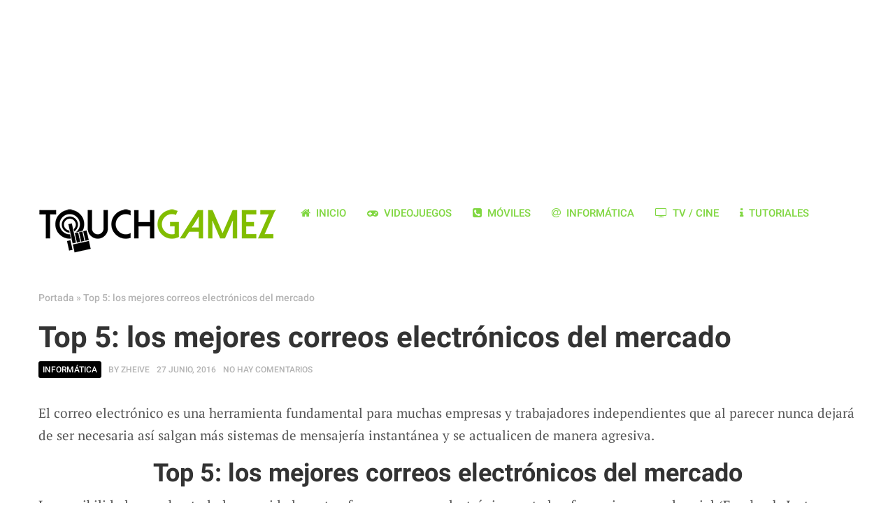

--- FILE ---
content_type: text/html; charset=utf-8
request_url: https://www.google.com/recaptcha/api2/aframe
body_size: 266
content:
<!DOCTYPE HTML><html><head><meta http-equiv="content-type" content="text/html; charset=UTF-8"></head><body><script nonce="JogIab9a0TKNKQlLKcOcjg">/** Anti-fraud and anti-abuse applications only. See google.com/recaptcha */ try{var clients={'sodar':'https://pagead2.googlesyndication.com/pagead/sodar?'};window.addEventListener("message",function(a){try{if(a.source===window.parent){var b=JSON.parse(a.data);var c=clients[b['id']];if(c){var d=document.createElement('img');d.src=c+b['params']+'&rc='+(localStorage.getItem("rc::a")?sessionStorage.getItem("rc::b"):"");window.document.body.appendChild(d);sessionStorage.setItem("rc::e",parseInt(sessionStorage.getItem("rc::e")||0)+1);localStorage.setItem("rc::h",'1766024851046');}}}catch(b){}});window.parent.postMessage("_grecaptcha_ready", "*");}catch(b){}</script></body></html>